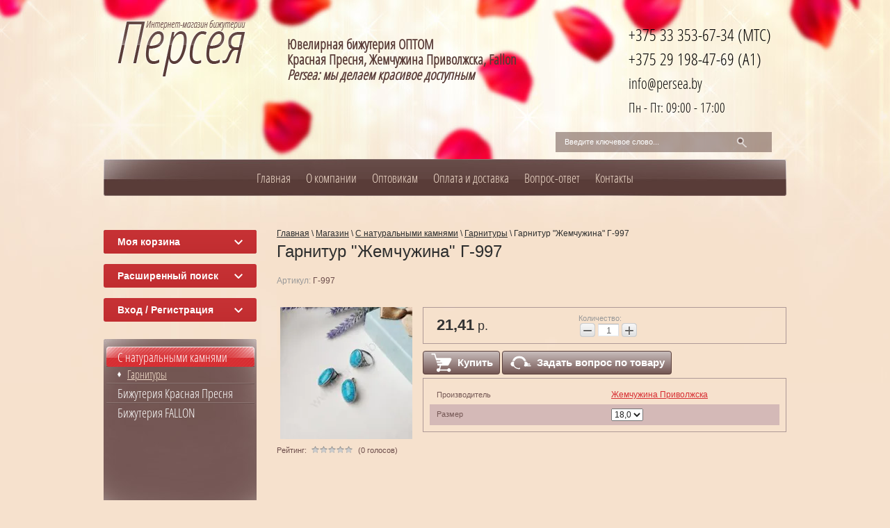

--- FILE ---
content_type: text/html; charset=utf-8
request_url: https://persea.by/garnitur-zhemchuzhina-27
body_size: 11783
content:

	<!doctype html>
<html class="no-js" lang="en">
<head>
<meta name="robots" content="all"/>
<meta http-equiv="Content-Type" content="text/html; charset=UTF-8" />


<!-- Google Tag Manager -->
<script>(function(w,d,s,l,i){w[l]=w[l]||[];w[l].push({'gtm.start':
new Date().getTime(),event:'gtm.js'});var f=d.getElementsByTagName(s)[0],
j=d.createElement(s),dl=l!='dataLayer'?'&l='+l:'';j.async=true;j.src=
'https://www.googletagmanager.com/gtm.js?id='+i+dl;f.parentNode.insertBefore(j,f);
})(window,document,'script','dataLayer','GTM-NQL2SVK');</script>
<!-- End Google Tag Manager -->

<title>Гарнитур "Жемчужина" - Г-997 - покрытие: Серебрение с оксидированием
, вставка: Бирюза
</title>
<meta name="description" content="Купить Гарнитур &quot;Жемчужина&quot; (Серебрение с оксидированием
, Бирюза
), артикул Г-997 за 21.41 руб с документами, бесплатная доставка по Беларуси, с документами, производитель: Жемчужина Приволжска.">
<meta name='wmail-verification' content='d7e3388c9ec00e4b' />
<meta name="google-site-verification" content="01ZNCISJvqLq5qNjP6jsCybou9ASNs7je8kz8Jk_JmI" />
<meta name="google-site-verification" content="M8RGtdMcHcTJWhg4WqqQCz_rKhCdIrgppPlq34AQ5QM" />
<meta name="yandex-verification" content="ad4a7d972e7d90f9" />
<meta name="SKYPE_TOOLBAR" content="SKYPE_TOOLBAR_PARSER_COMPATIBLE" />



<script type="application/ld+json">
{
  "@context": "https://schema.org/",
  "@type": "Product",
  "name": "Гарнитур &quot;Жемчужина&quot;",
  "image": "https://persea.by/d/photo_2022-12-15_16-44-47.jpg",
  "description": "Гарнитур &amp;quot;Жемчужина&amp;quot;",
  "mpn": "Г-997",
  
  "brand": {
    "@type": "Brand",
    "name": "Жемчужина Приволжска"
  },
  
  "offers": {
    "@type": "Offer",
    "priceCurrency": "BYN",
    "price": "21.41",
    "availability": "https://schema.org/InStock",
    "seller": {
      "@type": "Organization",
      "name": "Персея, ИП Фирьян М.М."
    }
  }
}
</script>



<link rel="canonical" href="https://persea.by/garnitur-zhemchuzhina-27"/>

<link href="/g/css/styles_articles_tpl.css" rel="stylesheet" type="text/css" />

            <!-- 46b9544ffa2e5e73c3c971fe2ede35a5 -->
            <script src='/shared/s3/js/lang/ru.js'></script>
            <script src='/shared/s3/js/common.min.js'></script>
        <link rel='stylesheet' type='text/css' href='/shared/s3/css/calendar.css' /><link rel='stylesheet' type='text/css' href='/shared/highslide-4.1.13/highslide.min.css'/>
<script type='text/javascript' src='/shared/highslide-4.1.13/highslide-full.packed.js'></script>
<script type='text/javascript'>
hs.graphicsDir = '/shared/highslide-4.1.13/graphics/';
hs.outlineType = null;
hs.showCredits = false;
hs.lang={cssDirection:'ltr',loadingText:'Загрузка...',loadingTitle:'Кликните чтобы отменить',focusTitle:'Нажмите чтобы перенести вперёд',fullExpandTitle:'Увеличить',fullExpandText:'Полноэкранный',previousText:'Предыдущий',previousTitle:'Назад (стрелка влево)',nextText:'Далее',nextTitle:'Далее (стрелка вправо)',moveTitle:'Передвинуть',moveText:'Передвинуть',closeText:'Закрыть',closeTitle:'Закрыть (Esc)',resizeTitle:'Восстановить размер',playText:'Слайд-шоу',playTitle:'Слайд-шоу (пробел)',pauseText:'Пауза',pauseTitle:'Приостановить слайд-шоу (пробел)',number:'Изображение %1/%2',restoreTitle:'Нажмите чтобы посмотреть картинку, используйте мышь для перетаскивания. Используйте клавиши вперёд и назад'};</script>
<link rel="icon" href="/favicon.ico" type="image/x-icon">

<!--s3_require-->
<link rel="stylesheet" href="/g/basestyle/1.0.1/user/user.css" type="text/css"/>
<link rel="stylesheet" href="/g/basestyle/1.0.1/user/user.blue.css" type="text/css"/>
<script type="text/javascript" src="/g/basestyle/1.0.1/user/user.js" async></script>
<!--/s3_require-->
 
<script type="text/javascript" src="/g/libs/jquery/1.10.1/jquery.min.js"></script>
			
		
		
		
			<link rel="stylesheet" type="text/css" href="/g/shop2v2/default/css/theme.less.css">		
			<script type="text/javascript" src="/g/printme.js"></script>
		<script type="text/javascript" src="/g/shop2v2/default/js/tpl.js"></script>
		<script type="text/javascript" src="/g/shop2v2/default/js/baron.min.js"></script>
		
			<script type="text/javascript" src="/g/shop2v2/default/js/shop2.2.js"></script>
		
	<script type="text/javascript">shop2.init({"productRefs": {"41724042":{"razmer_kolca":{"645953221":["44217242"]},"material":{"615908021":["44217242"]},"vstavka":{"17179204":["44217242"]}}},"apiHash": {"getPromoProducts":"b11c36ff13a707d0c1fd6ac56aa9597e","getSearchMatches":"cdc156ed6036a98c4a7213942ab6fb2f","getFolderCustomFields":"8e52f98f433294f465e732431b92140d","getProductListItem":"9f44f3584ff7328f1b326a3dc6a4b139","cartAddItem":"cb69c412846a47be2740e12d365204f0","cartRemoveItem":"0a2dc363e81d47dc5880b76a20d2221f","cartUpdate":"062d4b113a5a31fe01e63ee10c6169f7","cartRemoveCoupon":"0fed8e0f945b817f2db130a73b5c36fa","cartAddCoupon":"e7e6217ce972220c54f80fec45fe8fb8","deliveryCalc":"bc09df36a9732d585e3c4b069a423eae","printOrder":"b103a854aff6624336024f02bd59a65e","cancelOrder":"68a9d49c00abb6a7b289fbba97b3f96b","cancelOrderNotify":"a40775556953ac0318d261cfff7b155e","repeatOrder":"c29fa6e14ea2ca785e39c9d5b2e5ace2","paymentMethods":"85fb16a8d097f9f1a4a85f048a8bfb36","compare":"d7e216b579b385cdd0a130988938fdc3"},"hash": null,"verId": 770768,"mode": "product","step": "","uri": "/magazin","IMAGES_DIR": "/d/","my": {"show_sections":true},"shop2_cart_order_payments": 1,"cf_margin_price_enabled": 0,"maps_yandex_key":"","maps_google_key":""});</script>
<script src="/t/v775/images/modernizr-2.6.2.min.js"></script>
<link href="/t/v775/images/css/styles.less.css" rel="stylesheet" type="text/css" />
<link href="/t/v775/images/styles.css" rel="stylesheet" type="text/css" />
<link href="/t/images/css/custom-styles.css" rel="stylesheet" type="text/css" />
<style type="text/css">.site-header { height:229px; }.site-logo { top:29px; left:20px; }.site-desc { top:53px; left:264px; }.tel-top { top:23px; right:22px; left: auto; }.online_order { top:125px; right:22px; left: auto; }.search { top:190px; right:21px; }.site-wrap { background:url(/t/v775/images/top_pic_in.jpg) 50% 0 no-repeat; }</style>
<script type="text/javascript" src="/g/s3/misc/includeform/0.0.2/s3.includeform.js"></script>

<script>
$(function(){
    $("#frm").s3IncludeForm("/form_c");
})
</script>


<script type="text/javascript">!function(){var t=document.createElement("script");t.type="text/javascript",t.async=!0,t.src="https://vk.com/js/api/openapi.js?161",t.onload=function(){VK.Retargeting.Init("VK-RTRG-382541-3as9X"),VK.Retargeting.Hit()},document.head.appendChild(t)}();</script><noscript><img src="https://vk.com/rtrg?p=VK-RTRG-382541-3as9X" style="position:fixed; left:-999px;" alt=""/></noscript>
</head>
<body>
<!-- Google Tag Manager (noscript) -->
<noscript><iframe src="https://www.googletagmanager.com/ns.html?id=GTM-NQL2SVK"
height="0" width="0" style="display:none;visibility:hidden"></iframe></noscript>
<!-- End Google Tag Manager (noscript) -->
	<div class="site-wrap">
		<div class="site-wrap2">
			<header class="site-header">
				<div class="site-logo">
					<a href="https://persea.by">
						<img src="/t/v775/images/logo.png" alt="Логотип интернет-магазин Персея" title="На главную">
					</a>
				</div>
								    <div class="site-desc">
				        <p><strong>Ювелирная бижутерия ОПТОМ<br />
Красная Пресня, Жемчужина Приволжска, Fallon</strong></p>

<p><strong><em>Persea: мы делаем красивое доступным</em></strong></p>
				    </div>
							
								<div class="tel-top">
					<span class="phone_title"></span>
					<a class="tel-top__phone" href="tel:+375333536734">+375 33 353-67-34 (МТС)</a> <a class="tel-top__phone" href="tel:+375291984769">+375 29 198-47-69 (A1)</a> <a class="tel-top__email" href="mailto:info@persea.by">info@persea.by</a>
<div class="tel-top__work-schedule">Пн&nbsp;-&nbsp;Пт: 09:00&nbsp;-&nbsp;17:00</div>
				</div>
				                				<form action="/search" method="get" class="search" id="search">
					<input name="search" type="text" onblur="this.value=this.value==''?'Введите ключевое слово...':this.value" onfocus="this.value=this.value=='Введите ключевое слово...'?'':this.value;" value="Введите ключевое слово...">
					<input type="submit" value="">
				<re-captcha data-captcha="recaptcha"
     data-name="captcha"
     data-sitekey="6LfLhZ0UAAAAAEB4sGlu_2uKR2xqUQpOMdxygQnA"
     data-lang="ru"
     data-rsize="invisible"
     data-type="image"
     data-theme="light"></re-captcha></form>
			</header>
						<nav>
				<ul class="menu-top">
				                	<li><a href="/" >Главная</a></li>
				                	<li><a href="/o-kompanii" >О компании</a></li>
				                	<li><a href="/optovyy-prodazhi" >Оптовикам</a></li>
				                	<li><a href="/oplata-i-dostavka" >Оплата и доставка</a></li>
				                	<li><a href="/vopros-otvet" >Вопрос-ответ</a></li>
				                	<li><a href="/kontakty" >Контакты</a></li>
								</ul>
			</nav>
						<div class="mainclear">
				<div class="maincontent">
										<div class="clear"></div>
					<div class="bodycontent">
						<div class="bodytext fullwidth">
							<div class="site-path" data-url="/magazin" itemscope="itemscope" itemtype="https://schema.org/BreadcrumbList"><span itemprop="itemListElement" itemscope="itemscope" itemtype="https://schema.org/ListItem"><a href="/" itemprop="item"><span><span itemprop="name">Главная</span></span></a><meta itemprop="position" content="1"></span> \ <span itemprop="itemListElement" itemscope="itemscope" itemtype="https://schema.org/ListItem"><a itemprop="item" href="/magazin"><span><span itemprop="name">Магазин</span></span></a><meta itemprop="position" content="2"></span> \ <span itemprop="itemListElement" itemscope="itemscope" itemtype="https://schema.org/ListItem"><a itemprop="item" href="/magazin/folder/izdeliya-s-naturalnymi-kamnyami"><span><span itemprop="name">С натуральными камнями</span></span></a><meta itemprop="position" content="3"></span> \ <span itemprop="itemListElement" itemscope="itemscope" itemtype="https://schema.org/ListItem"><a itemprop="item" href="/magazin/folder/garnitury"><span><span itemprop="name">Гарнитуры</span></span></a><meta itemprop="position" content="4"></span> \ <span><span itemprop="itemListElement" itemscope="itemscope" itemtype="https://schema.org/ListItem"><span itemprop="name">Гарнитур "Жемчужина" Г-997</span><meta itemprop="position" content="5"></span></span></div>							
							<h1 class="h1">Гарнитур "Жемчужина" Г-997</h1>
	
	
	
		
							
			
							
			
							
			
		
							<script>
  hs.registerOverlay({
                     thumbnailId: null,
                     overlayId: 'controlbar',
                     position: 'bottom center',
                     hideOnMouseOut: true
                    }); 
</script>
<div id="controlbar" class="highslide-overlay controlbar"><a href="#" onclick="return hs.previous(this)" title="Следующая (клавиша влево)"></a><a href="#" onclick="return hs.next(this)" title="Предыдущая (клавиша вправо)"></a><a href="#" class="highslide-move" title="Нажмите чтобы двигать картинку"></a><a href="#" onclick="return hs.close(this)" title="Закрыть"></a></div>

	
					
	
	
					<div class="shop2-product-article"><span>Артикул:</span> Г-997</div>
	
	
<form 
	method="post" 
	action="/magazin?mode=cart&amp;action=add" 
	accept-charset="utf-8"
	class="shop2-product">

	<input type="hidden" name="kind_id" value="44217242"/>
	<input type="hidden" name="product_id" value="41724042"/>
	<input type="hidden" name="meta" value='{&quot;razmer_kolca&quot;:[&quot;645953221&quot;,&quot;645953621&quot;],&quot;material&quot;:&quot;615908021&quot;,&quot;vstavka&quot;:&quot;17179204&quot;}'/>

	<div class="product-side-l">
				<div class="product-image">
						<a href="/d/photo_2022-12-15_16-44-47.jpg" onclick="return hs.expand(this,{slideshowGroup: 'first-group'})">
				<img src="/thumb/2/AUvLPMiVB6aFbLUPCgBILg/200r190/d/photo_2022-12-15_16-44-47.jpg" alt="Гарнитур &quot;Жемчужина&quot; арт Г-997" />
			</a>
			<div class="verticalMiddle"></div>
								</div>
		
			
	
	<div class="tpl-rating-block">Рейтинг:<div class="tpl-stars"><div class="tpl-rating" style="width: 0%;"></div></div>(0 голосов)</div>

		</div>
	<div class="product-side-r">
		
					<div class="form-add">
				<div class="product-price">
						
						<div class="price-current">
		<strong>21,41</strong> р.			</div>
				</div>
				
				
				
	<div class="product-amount">
					<div class="amount-title">Количество:</div>
							<div class="shop2-product-amount">
				<button type="button" class="amount-minus">&#8722;</button><input type="text" name="amount" data-kind="44217242"  data-min="1" data-multiplicity="" maxlength="4" value="1" /><button type="button" class="amount-plus">&#43;</button>
			</div>
						</div>
							</div>
			<div>
				
			<button class="shop2-product-btn type-3 buy" type="submit">
			<span>Купить</span>
		</button>
	

<input type="hidden" value="Гарнитур &quot;Жемчужина&quot;" name="product_name" />
<input type="hidden" value="https://persea.by/garnitur-zhemchuzhina-27" name="product_link" />				<a id="product__question-btn" class="question" href="#"><span>Задать вопрос по товару</span></a>
			</div>
			
		

		<div class="product-details">

			

 
		
		
		
			<table class="shop2-product-options"><tr class="even"><th>Производитель</th><td><a href="/magazin/vendor/zhemchuzhina-privolzhska">Жемчужина Приволжска</a></td></tr><tr class="odd"><th>Размер</th><td><select name="razmer_kolca" class="additional-cart-params"><option value="Размер: 18,0" selected="selected">18,0</option><option value="Размер: 19,0">19,0</option></select></td></tr></table>
	

						<div class="shop2-clear-container"></div>
		</div>
	</div>
	<div class="shop2-clear-container"></div>
<re-captcha data-captcha="recaptcha"
     data-name="captcha"
     data-sitekey="6LfLhZ0UAAAAAEB4sGlu_2uKR2xqUQpOMdxygQnA"
     data-lang="ru"
     data-rsize="invisible"
     data-type="image"
     data-theme="light"></re-captcha></form><!-- Product -->

	



	<div class="shop2-product-data">
					<ul class="shop2-product-tabs">
				<li class="active-tab"><a href="#shop2-tabs-1">Параметры</a></li>
			</ul>

						<div class="shop2-product-desc">
				
								<div class="desc-area active-area" id="shop2-tabs-1">
					<table class="shop2-product-params"><tr class="even"><th>Размер</th><td>18,0 / 19,0</td></tr><tr class="odd"><th>Покрытие</th><td>Серебрение с оксидированием</td></tr><tr class="even"><th>Вставка</th><td>Бирюза</td></tr></table>
					<div class="shop2-clear-container"></div>
				</div>
				
								
								
				
				
				
			</div><!-- Product Desc -->
		
				<div class="shop2-clear-container"></div>
	</div>

	

<div class="comments">
	
	
	
			    
		
			<div class="tpl-block-header">Оставьте отзыв</div>

			<div class="tpl-info">
				Заполните обязательные поля <span class="tpl-required">*</span>.
			</div>

			<form action="" method="post" class="tpl-form comments-form">
															<input type="hidden" name="comment_id" value="" />
														 

						<div class="tpl-field">
							<label class="tpl-title" for="d[1]">
								Имя:
																	<span class="tpl-required">*</span>
																							</label>
							
							<div class="tpl-value">
																	<input type="text" size="40" name="author_name" maxlength="" value ="" />
															</div>

							
						</div>
														 

						<div class="tpl-field">
							<label class="tpl-title" for="d[1]">
								E-mail:
																							</label>
							
							<div class="tpl-value">
																	<input type="text" size="40" name="author" maxlength="" value ="" />
															</div>

							
						</div>
														 

						<div class="tpl-field">
							<label class="tpl-title" for="d[1]">
								Комментарий:
																	<span class="tpl-required">*</span>
																							</label>
							
							<div class="tpl-value">
																	<textarea cols="55" rows="10" name="text"></textarea>
															</div>

							
						</div>
														 

						<div class="tpl-field">
							<label class="tpl-title" for="d[1]">
								Оценка:
																							</label>
							
							<div class="tpl-value">
																	
																			<div class="tpl-stars">
											<span>1</span>
											<span>2</span>
											<span>3</span>
											<span>4</span>
											<span>5</span>
											<input name="rating" type="hidden" value="0" />
										</div>
									
															</div>

							
						</div>
									
				<div class="tpl-field">
					<input type="submit" class="tpl-button tpl-button-big" value="Отправить" />
				</div>

			<re-captcha data-captcha="recaptcha"
     data-name="captcha"
     data-sitekey="6LfLhZ0UAAAAAEB4sGlu_2uKR2xqUQpOMdxygQnA"
     data-lang="ru"
     data-rsize="invisible"
     data-type="image"
     data-theme="light"></re-captcha></form>
		
	</div>


        
            <h4 class="shop2-product-folders-header">Находится в разделах</h4>
        <div class="shop2-product-folders"><a href="/magazin/folder/garnitury">Гарнитуры<span></span></a></div>
    
		<p><a href="javascript:shop2.back()" class="shop2-btn shop2-btn-back">Назад</a></p>

	


	
	</div>
                      						<div class="clear"></div>
					</div>
					<div class="clear"></div>
				</div>
				<aside class="aside-left">
                    <div id="shop2-cart-preview">
	<div class="shop2-block cart-preview ">
		<div class="block-title">
			<strong>Моя корзина</strong>
			<span>&nbsp;</span>
		</div>
		<div class="block-body">
							<div>Ваша корзина пуста</div>
					</div>
	</div>
</div><!-- Cart Preview -->                    	
	
<div class="shop2-block search-form ">
	<div class="block-title">
		<strong>Расширенный поиск</strong>
		<span>&nbsp;</span>
	</div>
	<div class="block-body">
		<form action="/magazin/search" enctype="multipart/form-data">
			<input type="hidden" name="sort_by" value=""/>
			
							<div class="row">
					<div class="row-title">Цена (р.):</div>
					<label><span>от</span>&nbsp;<input name="s[price][min]" type="text" size="5" class="small" value="" /></label>
					&nbsp;
					<label><span>до</span>&nbsp;<input name="s[price][max]" type="text" size="5" class="small" value="" /></label>
				</div>
			
							<div class="row">
					<label class="row-title" for="shop2-name">Название:</label>
					<input type="text" name="s[name]" size="20" id="shop2-name" value="" />
				</div>
			
							<div class="row">
					<label class="row-title" for="shop2-article">Артикул:</label>
					<input type="text" name="s[article]" id="shop2-article" value="" />
				</div>
			
							<div class="row">
					<label class="row-title" for="shop2-text">Текст:</label>
					<input type="text" name="search_text" size="20" id="shop2-text"  value="" />
				</div>
			
			
							<div class="row">
					<div class="row-title">Выберите категорию:</div>
					<select name="s[folder_id]" id="s[folder_id]">
						<option value="">Все</option>
																																		<option value="144933040" >
									 С натуральными камнями
								</option>
																												<option value="20954604" >
									&raquo; Гарнитуры
								</option>
																												<option value="5191404" >
									 Бижутерия Красная Пресня
								</option>
																												<option value="756423621" >
									&raquo; Браслеты
								</option>
																												<option value="769050221" >
									&raquo; Броши
								</option>
																												<option value="769050421" >
									&raquo; Для мужчин
								</option>
																												<option value="769051221" >
									&raquo;&raquo; Мужские кольца
								</option>
																												<option value="769051021" >
									&raquo; Кольца
								</option>
																												<option value="769051421" >
									&raquo; Колье
								</option>
																												<option value="3200042" >
									&raquo; Пирсинг
								</option>
																												<option value="769051621" >
									&raquo; Подвески и Кулоны
								</option>
																												<option value="33855204" >
									&raquo;&raquo; Подвески буквы
								</option>
																												<option value="769053021" >
									&raquo; Серьги
								</option>
																												<option value="3390442" >
									&raquo;&raquo; Детские серьги
								</option>
																												<option value="769053421" >
									&raquo; Сувениры
								</option>
																												<option value="769054021" >
									&raquo; Цепочки
								</option>
																												<option value="769054221" >
									&raquo;&raquo; Цепи машинной вязки
								</option>
																												<option value="4943804" >
									&raquo; Церковная тематика
								</option>
																												<option value="4949004" >
									&raquo;&raquo; Крестики
								</option>
																												<option value="4949204" >
									&raquo;&raquo; Иконки
								</option>
																												<option value="4965004" >
									&raquo;&raquo; Кольца
								</option>
																												<option value="769054821" >
									&raquo; Шнурки
								</option>
																												<option value="15381204" >
									 Бижутерия FALLON
								</option>
																												<option value="30234604" >
									&raquo; Серьги FALLON
								</option>
																												<option value="30236004" >
									&raquo; Подвески FALLON
								</option>
																												<option value="10240442" >
									&raquo; Кольца FALLON
								</option>
																		</select>
				</div>

				<div id="shop2_search_custom_fields"></div>
			
						<div id="shop2_search_global_fields">
				
			
			
												<div class="row">
						<div class="row-title">Размер:</div>
						<select name="s[razmer_kolca]">
							<option value="">Все</option>
															<option value="6669242">14,0</option>
															<option value="11651240">14,5</option>
															<option value="583604">15,0</option>
															<option value="645952221">15,5</option>
															<option value="645952421">16,0</option>
															<option value="645952621">16,5</option>
															<option value="645952821">17,0</option>
															<option value="645953021">17,5</option>
															<option value="645953221">18,0</option>
															<option value="645953421">18,5</option>
															<option value="31970842">18.0,18.5,19.0,19.5</option>
															<option value="645953621">19,0</option>
															<option value="645953821">19,5</option>
															<option value="645954021">20,0</option>
															<option value="645954221">20,5</option>
															<option value="645954421">21,0</option>
															<option value="645954621">21,5</option>
															<option value="528204">22,0</option>
															<option value="22495004">22,5</option>
															<option value="22495204">23,0</option>
															<option value="22497004">23,5</option>
															<option value="16246840">24,0</option>
															<option value="17580440">24,5</option>
															<option value="19192840">25,0</option>
															<option value="6666442">40см</option>
															<option value="6667242">45см</option>
															<option value="6666642">50см</option>
															<option value="6666842">55см</option>
															<option value="6667042">60см</option>
															<option value="22522004">Безразмерное</option>
															<option value="697112">Безразмерное 15.0-17.0</option>
															<option value="33281442">Безразмерное 17.0-19.0</option>
															<option value="33281642">Безразмерное 18.0-19.0</option>
													</select>
					</div>
							

												</div>
						
							<div class="row">
					<div class="row-title">Производитель:</div>
					<select name="s[vendor_id]">
						<option value="">Все</option>          
													<option value="2183204" >Fallon (Китай)</option>
													<option value="1950404" >Жемчужина Приволжска</option>
													<option value="2098204" >ЗАО Красная пресня</option>
											</select>
				</div>
			
											    <div class="row">
				        <div class="row-title">Новинка:</div>
				            				            <select name="s[flags][2]">
				            <option value="">Все</option>
				            <option value="1">да</option>
				            <option value="0">нет</option>
				        </select>
				    </div>
		    												    <div class="row">
				        <div class="row-title">Спецпредложение:</div>
				            				            <select name="s[flags][1]">
				            <option value="">Все</option>
				            <option value="1">да</option>
				            <option value="0">нет</option>
				        </select>
				    </div>
		    							
			

							<div class="row">
					<div class="row-title">Результатов на странице:</div>
					<select name="s[products_per_page]">
																										<option value="5">5</option>
																				<option value="20">20</option>
																				<option value="35">35</option>
																				<option value="50">50</option>
																				<option value="65">65</option>
																				<option value="80">80</option>
																				<option value="95">95</option>
											</select>
				</div>
			
			<div class="clear-container"></div>
			<div class="row">
				<button type="submit" class="search-btn">Найти</button>
			</div>
		<re-captcha data-captcha="recaptcha"
     data-name="captcha"
     data-sitekey="6LfLhZ0UAAAAAEB4sGlu_2uKR2xqUQpOMdxygQnA"
     data-lang="ru"
     data-rsize="invisible"
     data-type="image"
     data-theme="light"></re-captcha></form>
		<div class="clear-container"></div>
	</div>
</div><!-- Search Form -->                    <div class="shop2-block login-form ">
	<div class="block-title">
		<strong>Вход / Регистрация</strong>
		<span>&nbsp;</span>
	</div>
	<div class="block-body">
					<form method="post" action="/users">
				<input type="hidden" name="mode" value="login" />
				<div class="row">
					<label for="login">Логин или e-mail:</label>
					<label class="field text"><input type="text" name="login" id="login" tabindex="1" value="" /></label>
				</div>
				<div class="row">
					<label for="password">Пароль:</label>
					<button type="submit" class="signin-btn" tabindex="3">Войти</button>
					<label class="field password"><input type="password" name="password" id="password" tabindex="2" value="" /></label>
				</div>
			<re-captcha data-captcha="recaptcha"
     data-name="captcha"
     data-sitekey="6LfLhZ0UAAAAAEB4sGlu_2uKR2xqUQpOMdxygQnA"
     data-lang="ru"
     data-rsize="invisible"
     data-type="image"
     data-theme="light"></re-captcha></form>
			<div class="clear-container"></div>
			<p>
				<a href="/users/register" class="register">Регистрация</a>
				<a href="/users/forgot_password">Забыли пароль?</a>
			</p>
						</div>
</div>					                    <ul class="menu-left"><li class="opened"><a href="/magazin/folder/izdeliya-s-naturalnymi-kamnyami" >С натуральными камнями</a><ul class="level-2"><li class="opened active"><a href="/magazin/folder/garnitury" >Гарнитуры</a></li></ul></li><li><a href="/magazin/folder/yuvelirnaya-bizhuteriya-krasnaya-presnya" >Бижутерия Красная Пресня</a></li><li><a href="/magazin/folder/bizhuteriya-fallon-kitay" >Бижутерия FALLON</a></li></ul>
															<div class="discounts-block">
						<div class="discounts-block__title">Бонусы и скидки</div>
						<div class="discounts-block__text">
							<ul class="discounts-block__list discounts-list">
  <li class="discounts-list__item"><span class="discounts-list__amount"><nobr>&ndash;5%</nobr></span> <span class="discounts-list__condition">при заказе от 1000 BYN</span></li>
  <li class="discounts-list__item"><span class="discounts-list__amount"><nobr>&ndash;7%</nobr></span> <span class="discounts-list__condition">при заказе от 2000 BYN</span></li>
</ul>
<p class="discounts-block__note">Программа лояльности действует для всех <strong>оптовиков</strong></p>
						</div>
					</div>
										<div class="site-informers"></div>
				</aside>
			</div>
		</div>
		<div class="clear-footer"></div>
	</div>
	<div class="footer_wr">
		<footer class="site-footer">
							<article class="edit_block_wr2">
					<div class="edit_block_body">
																			<div class="footer-item-block"><img src="/thumb/2/2Cw1tQJR8aJ3nYoZclaWRg/195r154/d/l0na5mlokak.jpg" alt="Серьги"><a href="/magazin/folder/sergi">Серьги</a></div>
																									<div class="footer-item-block"><img src="/thumb/2/u8e-TFHif7OWNfpw1uttDw/195r154/d/gvsohm1svwm.jpg" alt="Для мужчин"><a href="/magazin/folder/dlya-muzhchin">Для мужчин</a></div>
																									<div class="footer-item-block"><img src="/thumb/2/rNgFUjd-xzfS0hly23esPw/195r154/d/n8swqsv2nqc.jpg" alt="Комплекты украшений"><a href="/magazin/folder/garnitury">Комплекты украшений</a></div>
																									<div class="footer-item-block"><img src="/thumb/2/uKhDc74LrLHXKKWFrpwJdA/195r154/d/pjxa_1aqf8c.jpg" alt="Кольца"><a href="/magazin/folder/kolca">Кольца</a></div>
																	</div>
				</article>
						<div class="footer-info">
			<div class="bot_logo"></div>
						<div class="footer-info__content">
									<div class="site-name">
				&copy; 2014 - 2026 
			</div>
			<div class="site-copyright">
				<span style='font-size:14px;' class='copyright'><a href="https://megagroup.by/optimizaciya-sayta" title="Оптимизация сайта" class="copyright" rel="nofollow">Оптимизация сайта</a> &mdash; megagroup.by</span>
			</div>
			<div class="counters"><p>ИП Рымаров Николай Петрович УНП 391229579</p>
<!--__INFO2026-01-21 15:08:29INFO__-->
</div>
			
							<nav class="menu-bottom"><ul>
													<li class="menu-bottom__element"><a href="/karta-sayta" >Карта сайта</a></li>
												</ul></nav>
						</div>
			</div>
		</footer>
	</div>
				
  <div class="popup-msgr">
    <div class="popup-msgr__overlay"></div>
    <div class="popup-msgr__wrapper">
      <div class="popup-msgr__close">&times;</div>
                <div class="tpl-anketa" data-api-url="/-/x-api/v1/public/?method=form/postform&param[form_id]=2959842" data-api-type="form">
                	<div class="title">Задать вопрос о товаре</div>
                            <form method="post" action="/magazin" data-s3-anketa-id="2959842">
                <input type="hidden" name="params[placeholdered_fields]" value="" />
                <input type="hidden" name="form_id" value="2959842">
                <input type="hidden" name="tpl" value="global:form.minimal.tpl">
                	                	                    	                        <div class="tpl-field type-text">
	                            	                                <div class="field-title">Имя:</div>
	                            	                            	                            <div class="field-value">
	                                	                                	                                    <input type="text" 
	                                    			                                    size="30" 
		                                    maxlength="100" 
		                                    value="" 
		                                    name="d[0]" 
	                                    />
	                                	                                
	                                	                            </div>
	                        </div>
	                    	                	                    	                        <div class="tpl-field type-text field-required">
	                            	                                <div class="field-title">E-mail или телефон: <span class="field-required-mark">*</span></div>
	                            	                            	                            <div class="field-value">
	                                	                                	                                    <input type="text" 
	                                    	required		                                    size="30" 
		                                    maxlength="100" 
		                                    value="" 
		                                    name="d[1]" 
	                                    />
	                                	                                
	                                	                            </div>
	                        </div>
	                    	                	                    	                        <div class="tpl-field type-textarea field-required">
	                            	                                <div class="field-title">Ваш вопрос: <span class="field-required-mark">*</span></div>
	                            	                            	                            <div class="field-value">
	                                	                                	                                    <textarea 
		                                    required		                                    cols="50" 
		                                    rows="7" 
		                                    name="d[2]"></textarea>
	                                	                                
	                                	                            </div>
	                        </div>
	                    	                
        		        		
                
                <div class="tpl-field tpl-field-button">
                    <button type="submit" class="tpl-form-button">Отправить</button>
                </div>

            <re-captcha data-captcha="recaptcha"
     data-name="captcha"
     data-sitekey="6LfLhZ0UAAAAAEB4sGlu_2uKR2xqUQpOMdxygQnA"
     data-lang="ru"
     data-rsize="invisible"
     data-type="image"
     data-theme="light"></re-captcha></form>
            
        	        	
            </div>

    </div>
  </div>
  
  <script>
  
    const formSendBtn = document.querySelectorAll('#product__question-btn');
    const popupOverlay = document.querySelector('.popup-msgr__overlay');
    const popupWrapper = document.querySelector('.popup-msgr__wrapper');
    const popupCloseBtn = document.querySelector('.popup-msgr__close');

    function openPopup() {
      popupWrapper.style.display = 'block';
      popupOverlay.style.display = 'block';

      // Сохранение текущей позиции прокрутки
      var scrollTop = window.pageYOffset || document.documentElement.scrollTop;
      var scrollLeft = window.pageXOffset || document.documentElement.scrollLeft;

      // Запрет прокрутки страницы
      document.body.style.overflow = 'hidden';
      document.body.style.borderRight = '17px solid transparent';

      // Установка позиции прокрутки обратно на сохраненное значение
      window.onscroll = function() {
        window.scrollTo(scrollLeft, scrollTop);
      }

    }

    function closePopup() {
      popupWrapper.style.display = 'none';
      popupOverlay.style.display = 'none';

      // Восстановление прокрутки страницы
      document.body.style.overflow = 'unset';
      document.body.style.borderRight = '0';
      window.onscroll = null;

    }

    if (formSendBtn.length == 1) {
      formSendBtn[0].addEventListener('click', openPopup);
    } else if (formSendBtn.length > 1) {
      formSendBtn.forEach(function(e) {
        e.addEventListener('click', openPopup);
      });
    }

    popupCloseBtn.addEventListener('click', closePopup);

  
  </script>
	
<!-- assets.bottom -->
<!-- </noscript></script></style> -->
<script src="/my/s3/js/site.min.js?1768978399" ></script>
<script >/*<![CDATA[*/
var megacounter_key="0087cda54b0a461e5fbab2b736651ac8";
(function(d){
    var s = d.createElement("script");
    s.src = "//counter.megagroup.ru/loader.js?"+new Date().getTime();
    s.async = true;
    d.getElementsByTagName("head")[0].appendChild(s);
})(document);
/*]]>*/</script>
<script >/*<![CDATA[*/
$ite.start({"sid":767584,"vid":770768,"aid":864286,"stid":4,"cp":24,"active":true,"domain":"persea.by","lang":"ru","trusted":false,"debug":false,"captcha":3});
/*]]>*/</script>
<!-- /assets.bottom -->
</body>
</html>
<!-- 866 -->


--- FILE ---
content_type: text/javascript
request_url: https://counter.megagroup.ru/0087cda54b0a461e5fbab2b736651ac8.js?r=&s=1280*720*24&u=https%3A%2F%2Fpersea.by%2Fgarnitur-zhemchuzhina-27&t=%D0%93%D0%B0%D1%80%D0%BD%D0%B8%D1%82%D1%83%D1%80%20%22%D0%96%D0%B5%D0%BC%D1%87%D1%83%D0%B6%D0%B8%D0%BD%D0%B0%22%20-%20%D0%93-997%20-%20%D0%BF%D0%BE%D0%BA%D1%80%D1%8B%D1%82%D0%B8%D0%B5%3A%20%D0%A1%D0%B5%D1%80%D0%B5%D0%B1%D1%80%D0%B5%D0%BD%D0%B8%D0%B5%20%D1%81%20%D0%BE%D0%BA%D1%81%D0%B8%D0%B4%D0%B8%D1%80%D0%BE%D0%B2%D0%B0%D0%BD%D0%B8%D0%B5%D0%BC%20%2C%20%D0%B2%D1%81%D1%82%D0%B0%D0%B2%D0%BA%D0%B0%3A%20&fv=0,0&en=1&rld=0&fr=0&callback=_sntnl1768998835450&1768998835450
body_size: 87
content:
//:1
_sntnl1768998835450({date:"Wed, 21 Jan 2026 12:33:55 GMT", res:"1"})